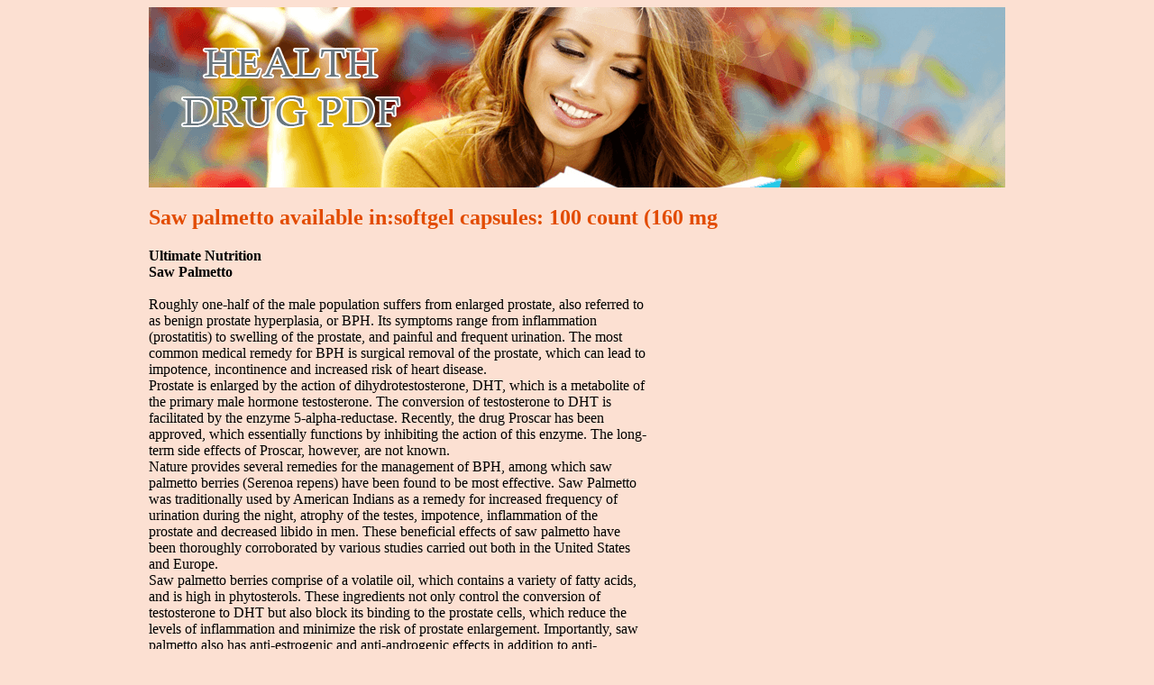

--- FILE ---
content_type: text/html; charset=UTF-8
request_url: https://healthdrugpdf.com/d/distributors.ultimatenutrition.com1.html
body_size: 3448
content:
<!DOCTYPE html>
<html>
<head>
<meta http-equiv="content-type" content="text/html; charset=utf-8" />
<title>Saw palmetto available in:softgel capsules: 100 count (160 mg</title>

<meta name="viewport" content="width=device-width, initial-scale=1.0">
<link rel="stylesheet" href="/images/cssfilen.css" type="text/css" />
<link rel="canonical" href="https://healthdrugpdf.com/d/distributors.ultimatenutrition.com1.html" />
<base href="https://healthdrugpdf.com/">
</head>
<body>
<div class="obol">    
<div class="golov"><div class="logo_img"><a href="/">health drug pdf</a></div></div>
<div class="co_ntent">
<p>
<p>
<h2>Saw palmetto available in:softgel capsules: 100 count (160 mg</h2>
<b>Ultimate Nutrition </b><br/>
<b>Saw Palmetto </b><br/>
 <br/>Roughly one-half of the male population suffers from enlarged prostate, also referred to <br/>as benign prostate hyperplasia, or BPH. Its symptoms range from inflammation <br/>(prostatitis) to swelling of the prostate, and painful and frequent urination. The most <br/>common medical remedy for BPH is surgical removal of the prostate, which can lead to <br/>impotence, incontinence and increased risk of heart disease. <br/>Prostate is enlarged by the action of dihydrotestosterone, DHT, which is a metabolite of <br/>the primary male hormone testosterone. The conversion of testosterone to DHT is <br/>facilitated by the enzyme 5-alpha-reductase. Recently, the drug Proscar has been <br/>approved, which essentially functions by inhibiting the action of this enzyme. The long-<br/>term side effects of Proscar, however, are not known. <br/>Nature provides several remedies for the management of BPH, among which saw <br/>palmetto berries (Serenoa repens) have been found to be most effective. Saw Palmetto <br/>was traditionally used by American Indians as a remedy for increased frequency of <br/>urination during the night, atrophy of the testes, impotence, inflammation of the <br/>prostate and decreased libido in men. These beneficial effects of saw palmetto have <br/>been thoroughly corroborated by various studies carried out both in the United States <br/>and Europe. <br/>Saw palmetto berries comprise of a volatile oil, which contains a variety of fatty acids, <br/>and is high in phytosterols. These ingredients not only control the conversion of <br/>testosterone to DHT but also block its binding to the prostate cells, which reduce the <br/>levels of inflammation and minimize the risk of prostate enlargement. Importantly, saw <br/>palmetto also has anti-estrogenic and anti-androgenic effects in addition to anti-<br/>inflammatory properties. Saw palmetto, thus, is one of Nature's best and safest remedies <br/>to promote male health, and increased vigor and vitality. <br/>Ultimate Nutrition's 100% Premium Saw Palmetto Berries contains standardized extract <br/>with fatty acid content in exactly the right amount to help promote health both in men <br/>over 50 years of age and also younger male athletes who may contract inflammation or <br/>experience transient impairment in their libidinal drive. <br/><b> <br/>SELECTED REFERENCES</b> <br/>Mattei et al., &#34;Serenoa repens Extract in the Medical Treatment of Benign Prostate <br/>Hyperplasia,&#34; Urologia: 55, 547, 1988 <br/>Braeckman, J., &#34;The Extract of Serenoa repens in the Treatment of Benign Prostate <br/>Hyperplasia: A Multi-Center Open Study,&#34; Curr Ther. Res.: 55, 776, 1994 <br/>Bach, D. &amp; Ebeling, L., &#34;Long-Term Drug Treatment of Benign Prostate Hyperplasia: <br/>Results of a Prospective 3-Year Multi-Center Study Using Sabal Extract ID889,&#34; <br/>Phytomed.: 3, 105, 1996 <br/>
<img src="/images/pdf/distributors.ultimatenutrition.com1-2_1.png"/>
Champlault et al., &#34;A Double-Blind Trial of an Extract of the Plant Serenoa repens in <br/>Benign Prostate Hyperplasia,&#34; Br. J. Clin. Pharmacol.: 18, 461, 1984 <br/>Duvia et al., &#34;Advances in the Phytotherapy of Prostatic Hypertrophy,&#34; Med. Praxis: 4, <br/>143, 1983 <br/>Buck, A., &#34;Phytotherapy for the Prostate,&#34; Br. J. Urol.: 78, 325, 1996 <br/>Lowe, F. &amp; Ku, J., &#34;Phytotherapy in Treatment of Benign Prostate Hyperplasia: A <br/>Critical Review,&#34; Urology: 48, 12, 1996 <br/>Tasca et al., &#34;Treatment of Obstructive Symptomatology Caused by Prostatic Adenoma <br/>with an Extract of Serenoa repens: Double-Blind Clinical Study vs. Placebo,&#34; Minerva <br/>Urol. Nefrol.: 37, 87, 1985 <br/>Greca, P. &amp; Volpi, R., &#34;Experience with a New Drug in the Medical Treatment of <br/>Prostate Adenoma,&#34; Urologia: 52, 532, 1985 <br/><b>FREQUENTLY ASKED QUESTIONS</b> <br/><b>1 How Quickly Does Saw Palmetto Work?</b> <br/>Saw palmetto berries may become effective with discernible benefits short periods of <br/>time. In some cases, it may be as short as six to eight weeks. <br/><b>2 What Are the Side effects of Saw Palmetto?</b> <br/>No side effects of saw palmetto have been reported in any of the studies other than mild <br/>gastrointestinal irritation, which resolves of its own accord in a few days after the start <br/>of the regimen. <br/><b>3 What is Recommended Dosage of Saw Palmetto?</b> <br/>Many different preparations of saw palmetto are on the market, some of which are <br/>standardized to phytosterols whereas other are standardized to fatty acids. It is best to <br/>do research to obtain the product that best describes the content of various active <br/>ingredients. Routinely, a twice-daily dose of 160 milligram of saw palmetto extract <br/>standardized to 85% fatty acids and sterols is recommended. From this, the amounts <br/>necessary for optimal beneficial effects can be calculated, given the percent <br/>standardization of any product. <br/><b>4 Does Saw Palmetto Enhance Libido?</b> <br/>Yes, over time, saw palmetto has the potential of promoting healthy libido by triggering <br/>healthy biochemical processes in the prostate. <br/>

<p>Source: http://distributors.ultimatenutrition.com/pdf/665_SawPalm_sd.pdf
<div><div><article><h3><a href="/u/uninano.ru1.html">An investigation into the optimization of release profile of lithium carbonate from matrix-type tablets containing carbopols, pemulen and eudragits</a></h3> <p> Iranian Journal of Pharmaceutical Research (2003) 33-38 Received: June 2002 Accepted: February 2003  An Investigation into the Optimization of Release Profile of Lithium    Carbonate from Matrix-type Tablets Containing Carbopols, Pemulen and    Eudragits   Reza Aboofazeli*, Seyed Alireza Mortazavi  Department of Pharmaceutics, School of Pharmacy, Shaheed Beheshti University of Medical   Scie</p></article></div></div>

<div><div><article><h3><a href="/g/gator1394.hostgator.com1.html">gator1394.hostgator.com</a></h3> <p>    RAVIAN LIFE SCIENCE PVT. LTD., HARIDWAR      ANTIBIOTIC/ANTIBACTERIAL    GENERIC NAME    LABEL CLAIM   Chloramphenicol IP …………. 250 mg Capsule  Excipients ……………………….… q.s. Approved Colour used in empty capsule shells Chloramphenicol IP …………. 500 mg Capsule  Excipients ……………………….… q.s. Approved Colour used in empty capsule shells </p></article></div></div>

<nav>
<a href="/a/" title="A Health Drug Pdf">A</a> |
<a href="/b/" title="B Health Drug Pdf">B</a> | 
<a href="/c/" title="C Health Drug Pdf">C</a> |
<a href="/d/" title="D Health Drug Pdf">D</a> |
<a href="/e/" title="E Health Drug Pdf">E</a> |
<a href="/f/" title="F Health Drug Pdf">F</a> | 
<a href="/g/" title="G Health Drug Pdf">G</a> |
<a href="/h/" title="H Health Drug Pdf">H</a> |
<a href="/i/" title="I Health Drug Pdf">I</a> |
<a href="/j/" title="J Health Drug Pdf">J</a> |
<a href="/k/" title="K Health Drug Pdf">K</a> |
<a href="/l/" title="L Health Drug Pdf">L</a> |
<a href="/m/" title="M Health Drug Pdf">M</a> |
<a href="/n/" title="N Health Drug Pdf">N</a> |
<a href="/o/" title="O Health Drug Pdf">O</a> |
<a href="/p/" title="P Health Drug Pdf">P</a> |
<a href="/q/" title="Q Health Drug Pdf">Q</a> |
<a href="/r/" title="R Health Drug Pdf">R</a> |
<a href="/s/" title="S Health Drug Pdf">S</a> |
<a href="/t/" title="T Health Drug Pdf">T</a> |
<a href="/u/" title="U Health Drug Pdf">U</a> |
<a href="/v/" title="V Health Drug Pdf">V</a> |
<a href="/w/" title="W Health Drug Pdf">W</a> |
<a href="/x/" title="X Health Drug Pdf">X</a> |
<a href="/y/" title="Y Health Drug Pdf">Y</a> |
<a href="/z/" title="Z Health Drug Pdf">Z</a> |
<a href="/0/" title="0-9 Health Drug Pdf">0-9</a> |
</nav>
</div>
Copyright © 2010 Health Drug Pdf
</div><script defer src="https://static.cloudflareinsights.com/beacon.min.js/vcd15cbe7772f49c399c6a5babf22c1241717689176015" integrity="sha512-ZpsOmlRQV6y907TI0dKBHq9Md29nnaEIPlkf84rnaERnq6zvWvPUqr2ft8M1aS28oN72PdrCzSjY4U6VaAw1EQ==" data-cf-beacon='{"version":"2024.11.0","token":"29add0aec5674ac6bba8e41b60938346","r":1,"server_timing":{"name":{"cfCacheStatus":true,"cfEdge":true,"cfExtPri":true,"cfL4":true,"cfOrigin":true,"cfSpeedBrain":true},"location_startswith":null}}' crossorigin="anonymous"></script>
</body>
</html>
